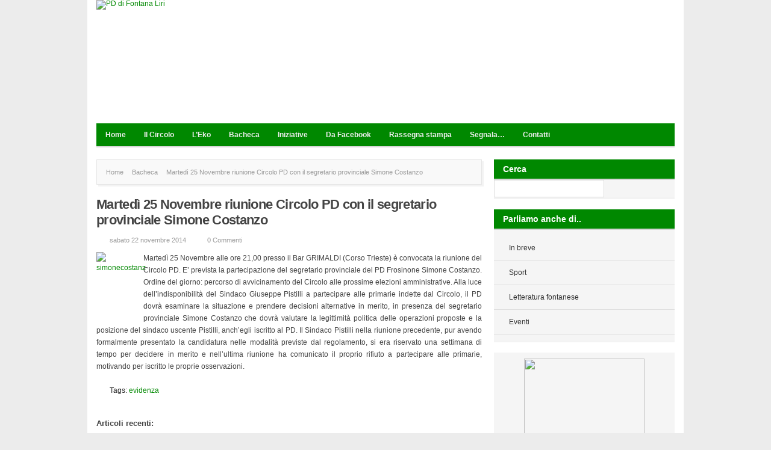

--- FILE ---
content_type: text/html; charset=UTF-8
request_url: http://www.pdfontanaliri.it/2014/11/22/martedi-25-novembre-riunione-circolo-pd-con-il-segretario-provinciale-simone-costanzo/
body_size: 9528
content:
<!DOCTYPE html PUBLIC "-//W3C//DTD XHTML 1.0 Transitional//EN" "http://www.w3.org/TR/xhtml1/DTD/xhtml1-transitional.dtd">
<html xmlns="http://www.w3.org/1999/xhtml" lang="it-IT" xml:lang="it-IT" xmlns:fb="https://www.facebook.com/2008/fbml" xmlns:addthis="https://www.addthis.com/help/api-spec" >
<head profile="http://gmpg.org/xfn/11">
<meta http-equiv="Content-Type" content="text/html; charset=UTF-8" />
<title>  Martedì 25 Novembre riunione Circolo PD con il segretario provinciale Simone Costanzo - PD di Fontana Liri</title>
<link rel="canonical" href="http://www.pdfontanaliri.it/2014/11/22/martedi-25-novembre-riunione-circolo-pd-con-il-segretario-provinciale-simone-costanzo/" /><link rel="profile" href="http://gmpg.org/xfn/11" />
<link rel="stylesheet" type="text/css" media="all" href="http://www.pdfontanaliri.it/wp-content/themes/pdfontanaliri/style.css" />
<link rel="alternate" type="application/rss+xml" title="PD di Fontana Liri RSS Feed" href="http://www.pdfontanaliri.it/feed/" />
<link rel="alternate" type="application/atom+xml" title="PD di Fontana Liri Atom Feed" href="http://www.pdfontanaliri.it/feed/atom/" />
<link rel="pingback" href="http://www.pdfontanaliri.it/xmlrpc.php" />
<link rel="stylesheet" type="text/css" href="http://www.pdfontanaliri.it/wp-content/themes/pdfontanaliri/colors/default.css" />
<link rel="stylesheet" type="text/css" href="http://www.pdfontanaliri.it/wp-content/themes/pdfontanaliri/custom.css" />
<link rel="alternate" type="application/rss+xml" title="PD di Fontana Liri &raquo; Feed" href="http://www.pdfontanaliri.it/feed/" />
<link rel="alternate" type="application/rss+xml" title="PD di Fontana Liri &raquo; Feed dei commenti" href="http://www.pdfontanaliri.it/comments/feed/" />
<link rel="alternate" type="application/rss+xml" title="PD di Fontana Liri &raquo; Martedì 25 Novembre riunione Circolo PD con il segretario provinciale Simone Costanzo Feed dei commenti" href="http://www.pdfontanaliri.it/2014/11/22/martedi-25-novembre-riunione-circolo-pd-con-il-segretario-provinciale-simone-costanzo/feed/" />
<!-- This site uses the Google Analytics by MonsterInsights plugin v7.12.3 - Using Analytics tracking - https://www.monsterinsights.com/ -->
<script type="text/javascript" data-cfasync="false">
    (window.gaDevIds=window.gaDevIds||[]).push("dZGIzZG");
	var mi_version         = '7.12.3';
	var mi_track_user      = true;
	var mi_no_track_reason = '';
	
	var disableStr = 'ga-disable-UA-32138164-1';

	/* Function to detect opted out users */
	function __gaTrackerIsOptedOut() {
		return document.cookie.indexOf(disableStr + '=true') > -1;
	}

	/* Disable tracking if the opt-out cookie exists. */
	if ( __gaTrackerIsOptedOut() ) {
		window[disableStr] = true;
	}

	/* Opt-out function */
	function __gaTrackerOptout() {
	  document.cookie = disableStr + '=true; expires=Thu, 31 Dec 2099 23:59:59 UTC; path=/';
	  window[disableStr] = true;
	}

	if ( 'undefined' === typeof gaOptout ) {
		function gaOptout() {
			__gaTrackerOptout();
		}
	}
	
	if ( mi_track_user ) {
		(function(i,s,o,g,r,a,m){i['GoogleAnalyticsObject']=r;i[r]=i[r]||function(){
			(i[r].q=i[r].q||[]).push(arguments)},i[r].l=1*new Date();a=s.createElement(o),
			m=s.getElementsByTagName(o)[0];a.async=1;a.src=g;m.parentNode.insertBefore(a,m)
		})(window,document,'script','//www.google-analytics.com/analytics.js','__gaTracker');

		__gaTracker('create', 'UA-32138164-1', 'auto');
		__gaTracker('set', 'forceSSL', true);
		__gaTracker('set', 'anonymizeIp', true);
		__gaTracker('send','pageview');
	} else {
		console.log( "" );
		(function() {
			/* https://developers.google.com/analytics/devguides/collection/analyticsjs/ */
			var noopfn = function() {
				return null;
			};
			var noopnullfn = function() {
				return null;
			};
			var Tracker = function() {
				return null;
			};
			var p = Tracker.prototype;
			p.get = noopfn;
			p.set = noopfn;
			p.send = noopfn;
			var __gaTracker = function() {
				var len = arguments.length;
				if ( len === 0 ) {
					return;
				}
				var f = arguments[len-1];
				if ( typeof f !== 'object' || f === null || typeof f.hitCallback !== 'function' ) {
					console.log( 'Funzione non attiva __gaTracker(' + arguments[0] + " ....) perché non sei stato tracciato. " + mi_no_track_reason );
					return;
				}
				try {
					f.hitCallback();
				} catch (ex) {

				}
			};
			__gaTracker.create = function() {
				return new Tracker();
			};
			__gaTracker.getByName = noopnullfn;
			__gaTracker.getAll = function() {
				return [];
			};
			__gaTracker.remove = noopfn;
			window['__gaTracker'] = __gaTracker;
					})();
		}
</script>
<!-- / Google Analytics by MonsterInsights -->
		<script type="text/javascript">
			window._wpemojiSettings = {"baseUrl":"https:\/\/s.w.org\/images\/core\/emoji\/72x72\/","ext":".png","source":{"concatemoji":"http:\/\/www.pdfontanaliri.it\/wp-includes\/js\/wp-emoji-release.min.js?ver=4.5.3"}};
			!function(a,b,c){function d(a){var c,d,e,f=b.createElement("canvas"),g=f.getContext&&f.getContext("2d"),h=String.fromCharCode;if(!g||!g.fillText)return!1;switch(g.textBaseline="top",g.font="600 32px Arial",a){case"flag":return g.fillText(h(55356,56806,55356,56826),0,0),f.toDataURL().length>3e3;case"diversity":return g.fillText(h(55356,57221),0,0),c=g.getImageData(16,16,1,1).data,d=c[0]+","+c[1]+","+c[2]+","+c[3],g.fillText(h(55356,57221,55356,57343),0,0),c=g.getImageData(16,16,1,1).data,e=c[0]+","+c[1]+","+c[2]+","+c[3],d!==e;case"simple":return g.fillText(h(55357,56835),0,0),0!==g.getImageData(16,16,1,1).data[0];case"unicode8":return g.fillText(h(55356,57135),0,0),0!==g.getImageData(16,16,1,1).data[0]}return!1}function e(a){var c=b.createElement("script");c.src=a,c.type="text/javascript",b.getElementsByTagName("head")[0].appendChild(c)}var f,g,h,i;for(i=Array("simple","flag","unicode8","diversity"),c.supports={everything:!0,everythingExceptFlag:!0},h=0;h<i.length;h++)c.supports[i[h]]=d(i[h]),c.supports.everything=c.supports.everything&&c.supports[i[h]],"flag"!==i[h]&&(c.supports.everythingExceptFlag=c.supports.everythingExceptFlag&&c.supports[i[h]]);c.supports.everythingExceptFlag=c.supports.everythingExceptFlag&&!c.supports.flag,c.DOMReady=!1,c.readyCallback=function(){c.DOMReady=!0},c.supports.everything||(g=function(){c.readyCallback()},b.addEventListener?(b.addEventListener("DOMContentLoaded",g,!1),a.addEventListener("load",g,!1)):(a.attachEvent("onload",g),b.attachEvent("onreadystatechange",function(){"complete"===b.readyState&&c.readyCallback()})),f=c.source||{},f.concatemoji?e(f.concatemoji):f.wpemoji&&f.twemoji&&(e(f.twemoji),e(f.wpemoji)))}(window,document,window._wpemojiSettings);
		</script>
		<meta content="PD di Fontana Liri v.1.0.2" name="generator"/><style type="text/css">
img.wp-smiley,
img.emoji {
	display: inline !important;
	border: none !important;
	box-shadow: none !important;
	height: 1em !important;
	width: 1em !important;
	margin: 0 .07em !important;
	vertical-align: -0.1em !important;
	background: none !important;
	padding: 0 !important;
}
</style>
<link rel='stylesheet' id='wpfb-css'  href='//www.pdfontanaliri.it/wp-content/uploads/wp-filebase.css?t=1467885830&#038;ver=3.4.4' type='text/css' media='all' />
<link rel='stylesheet' id='shortcodes-css'  href='http://www.pdfontanaliri.it/wp-content/themes/pdfontanaliri/functions/shortcodes/shortcodes.css?ver=4.5.3' type='text/css' media='all' />
<link rel='stylesheet' id='contact-form-7-css'  href='http://www.pdfontanaliri.it/wp-content/plugins/contact-form-7/includes/css/styles.css?ver=4.6.1' type='text/css' media='all' />
<link rel='stylesheet' id='EG-Attachments-css'  href='http://www.pdfontanaliri.it/wp-content/plugins/eg-attachments/css/eg-attachments.css?ver=2.1.3' type='text/css' media='all' />
<link rel='stylesheet' id='wp-pagenavi-css'  href='http://www.pdfontanaliri.it/wp-content/plugins/wp-pagenavi/pagenavi-css.css?ver=2.70' type='text/css' media='all' />
<link rel='stylesheet' id='addthis_all_pages-css'  href='http://www.pdfontanaliri.it/wp-content/plugins/addthis/frontend/build/addthis_wordpress_public.min.css?ver=4.5.3' type='text/css' media='all' />
<link rel='stylesheet' id='wpgdprc.css-css'  href='http://www.pdfontanaliri.it/wp-content/plugins/wp-gdpr-compliance/assets/css/front.min.css?ver=1596830174' type='text/css' media='all' />
<style id='wpgdprc.css-inline-css' type='text/css'>

            div.wpgdprc .wpgdprc-switch .wpgdprc-switch-inner:before { content: 'Si'; }
            div.wpgdprc .wpgdprc-switch .wpgdprc-switch-inner:after { content: 'No'; }
        
</style>
<link rel='stylesheet' id='easy-fancybox.css-css'  href='http://www.pdfontanaliri.it/wp-content/plugins/easy-fancybox/easy-fancybox.css.php?ver=1.3.4' type='text/css' media='screen' />
<script type='text/javascript'>
/* <![CDATA[ */
var monsterinsights_frontend = {"js_events_tracking":"true","download_extensions":"doc,pdf,ppt,zip,xls,docx,pptx,xlsx","inbound_paths":"[]","home_url":"http:\/\/www.pdfontanaliri.it","hash_tracking":"false"};
/* ]]> */
</script>
<script type='text/javascript' src='http://www.pdfontanaliri.it/wp-content/plugins/google-analytics-for-wordpress/assets/js/frontend.min.js?ver=7.12.3'></script>
<script type='text/javascript' src='http://www.pdfontanaliri.it/wp-content/themes/pdfontanaliri/includes/js/jquery.min.js?ver=1.6.4'></script>
<script type='text/javascript' src='http://www.pdfontanaliri.it/wp-admin/admin-ajax.php?action=addthis_global_options_settings&#038;ver=4.5.3'></script>
<script type='text/javascript' src='https://s7.addthis.com/js/300/addthis_widget.js?ver=4.5.3#pubid=ra-4fc4d4863b08a4ff'></script>
<script type='text/javascript' src='http://www.pdfontanaliri.it/wp-content/plugins/easy-fancybox/fancybox/jquery.fancybox-1.3.4.pack.js?ver=1.3.4'></script>
<script type='text/javascript' src='http://www.pdfontanaliri.it/wp-content/themes/pdfontanaliri/functions/shortcodes/shortcodes.js?ver=1.0.0'></script>
<script type='text/javascript' src='http://www.pdfontanaliri.it/wp-content/themes/pdfontanaliri/includes/js/superfish.js?ver=1.4.2'></script>
<script type='text/javascript' src='http://www.pdfontanaliri.it/wp-content/themes/pdfontanaliri/includes/js/custom.js?ver=1.4.2'></script>
<script type='text/javascript' src='http://www.pdfontanaliri.it/wp-content/themes/pdfontanaliri/includes/js/jquery-ui-1.8.5.custom.min.js?ver=1.8.5'></script>
<link rel='https://api.w.org/' href='http://www.pdfontanaliri.it/wp-json/' />
<link rel="EditURI" type="application/rsd+xml" title="RSD" href="http://www.pdfontanaliri.it/xmlrpc.php?rsd" />
<link rel="wlwmanifest" type="application/wlwmanifest+xml" href="http://www.pdfontanaliri.it/wp-includes/wlwmanifest.xml" /> 
<link rel='prev' title='Oggi la presentazione del libro &#8220;Fontana Liri 1915-1918 &#8211; un paese per la vittoria&#8221;' href='http://www.pdfontanaliri.it/2014/11/22/oggi-la-presentazione-del-libro-fontana-liri-1915-1918-un-paese-per-la-vittoria/' />
<link rel='next' title='L&#8217;intervento del segretario Gianpio Sarracco nell&#8217;ultima riunione di Circolo' href='http://www.pdfontanaliri.it/2014/11/22/lintervento-del-segretario-gianpio-sarracco-nellultima-riunione-di-circolo/' />
<meta name="generator" content="WordPress 4.5.3" />
<link rel="canonical" href="http://www.pdfontanaliri.it/2014/11/22/martedi-25-novembre-riunione-circolo-pd-con-il-segretario-provinciale-simone-costanzo/" />
<link rel='shortlink' href='http://www.pdfontanaliri.it/?p=3611' />
<link rel="alternate" type="application/json+oembed" href="http://www.pdfontanaliri.it/wp-json/oembed/1.0/embed?url=http%3A%2F%2Fwww.pdfontanaliri.it%2F2014%2F11%2F22%2Fmartedi-25-novembre-riunione-circolo-pd-con-il-segretario-provinciale-simone-costanzo%2F" />
<link rel="alternate" type="text/xml+oembed" href="http://www.pdfontanaliri.it/wp-json/oembed/1.0/embed?url=http%3A%2F%2Fwww.pdfontanaliri.it%2F2014%2F11%2F22%2Fmartedi-25-novembre-riunione-circolo-pd-con-il-segretario-provinciale-simone-costanzo%2F&#038;format=xml" />
<!-- <meta name="NextGEN" version="3.3.17" /> -->
<link rel="shortcut icon" href="http://www.pdfontanaliri.it/wp-content/themes/pdfontanaliri/images/favicon.png" /><!-- Custom Styling -->
<style type="text/css">
body { }
</style>

<!-- Easy FancyBox 1.3.4.9 using FancyBox 1.3.4 - RavanH (http://4visions.nl/en/wordpress-plugins/easy-fancybox/) -->
<script type="text/javascript">
/* <![CDATA[ */
jQuery(document).ready(function($){
var fb_timeout = null;
var fb_opts = { 'overlayShow' : true, 'centerOnScroll' : true, 'showCloseButton' : true, 'showNavArrows' : true, 'onCleanup' : function() { if(fb_timeout) { window.clearTimeout(fb_timeout); fb_timeout = null; } } };
/* IMG */
var fb_IMG_select = 'a[href$=".jpg"]:not(.nofancybox),a[href$=".JPG"]:not(.nofancybox),a[href$=".gif"]:not(.nofancybox),a[href$=".GIF"]:not(.nofancybox),a[href$=".png"]:not(.nofancybox),a[href$=".PNG"]:not(.nofancybox)';
$(fb_IMG_select).addClass('fancybox').attr('rel', 'gallery');
$('a.fancybox, area.fancybox').fancybox( $.extend({}, fb_opts, { 'easingIn' : 'easeOutBack', 'easingOut' : 'easeInBack', 'opacity' : false, 'titleShow' : false, 'titlePosition' : 'over', 'titleFromAlt' : true }) );
/* Auto-click */ 
$('#fancybox-auto').trigger('click');
});
/* ]]> */
</script>
<style type="text/css">.fancybox-hidden{display:none}</style>
	<style>
		#content-loop { width: 100%; }
	</style>
<link rel='stylesheet' id='basecss-css'  href='http://www.pdfontanaliri.it/wp-content/plugins/eu-cookie-law/css/style.css?ver=4.5.3' type='text/css' media='all' />
</head>
<body class="single single-post postid-3611 single-format-standard chrome">

	<div id="wrapper">
		<span id="home-url" name='http://www.pdfontanaliri.it/wp-content/themes/pdfontanaliri'></span>
		<div class="inner-wrap">
		
			<div id="header">
									<a href="http://www.pdfontanaliri.it"><img src="http://www.pdfontanaliri.it/wp-content/themes/pdfontanaliri/images/logo.png" alt="PD di Fontana Liri" id="logo"/></a>
								
								<div class="clear"></div>
			</div><!-- #header -->
							
			<div id="secondary-nav">
				<ul id="secondary-navigation" class="nav"><li id="menu-item-130" class="menu-item menu-item-type-custom menu-item-object-custom menu-item-home menu-item-130"><a href="http://www.pdfontanaliri.it/">Home</a></li>
<li id="menu-item-133" class="menu-item menu-item-type-post_type menu-item-object-page menu-item-133"><a href="http://www.pdfontanaliri.it/il-circolo/">Il Circolo</a></li>
<li id="menu-item-134" class="menu-item menu-item-type-post_type menu-item-object-page menu-item-134"><a href="http://www.pdfontanaliri.it/l-eko/">L&#8217;Eko</a></li>
<li id="menu-item-135" class="menu-item menu-item-type-taxonomy menu-item-object-category current-post-ancestor current-menu-parent current-post-parent menu-item-135"><a href="http://www.pdfontanaliri.it/category/bacheca/">Bacheca</a></li>
<li id="menu-item-348" class="menu-item menu-item-type-taxonomy menu-item-object-category menu-item-348"><a href="http://www.pdfontanaliri.it/category/iniziative/">Iniziative</a></li>
<li id="menu-item-347" class="menu-item menu-item-type-taxonomy menu-item-object-category menu-item-347"><a href="http://www.pdfontanaliri.it/category/da-facebook/">Da Facebook</a></li>
<li id="menu-item-349" class="menu-item menu-item-type-taxonomy menu-item-object-category menu-item-349"><a href="http://www.pdfontanaliri.it/category/rassegna-stampa/">Rassegna stampa</a></li>
<li id="menu-item-236" class="menu-item menu-item-type-post_type menu-item-object-page menu-item-236"><a href="http://www.pdfontanaliri.it/segnala/">Segnala&#8230;</a></li>
<li id="menu-item-148" class="menu-item menu-item-type-post_type menu-item-object-page menu-item-148"><a href="http://www.pdfontanaliri.it/contatti/">Contatti</a></li>
</ul>			</div><!-- #secondary-nav -->
						
			<div id="container">
        
        <div id="content">
        
            <div id="breadcrumbs">
		
					<a href="http://www.pdfontanaliri.it">Home</a> 
				
									<a href="http://www.pdfontanaliri.it/category/bacheca/">Bacheca</a> Martedì 25 Novembre riunione Circolo PD con il segretario provinciale Simone Costanzo					
</div><!-- #breadcrumbs -->
		 	<div id="post-3611" class="post-3611 post type-post status-publish format-standard has-post-thumbnail hentry category-bacheca tag-evidenza">
				<h1 class="entry-title">Martedì 25 Novembre riunione Circolo PD con il segretario provinciale Simone Costanzo</h1>
		
				<div class="entry-meta">
					<span class="entry-date">sabato 22 novembre 2014</span> 
					<span class="entry-comment"><a href="http://www.pdfontanaliri.it/2014/11/22/martedi-25-novembre-riunione-circolo-pd-con-il-segretario-provinciale-simone-costanzo/#respond">0 Commenti</a></span>
				</div><!-- .entry-meta -->
			   	<div class="entry-content">
						   	
		            <div class="at-above-post addthis_tool" data-url="http://www.pdfontanaliri.it/2014/11/22/martedi-25-novembre-riunione-circolo-pd-con-il-segretario-provinciale-simone-costanzo/"></div><p style="text-align: justify;"><a href="http://www.pdfontanaliri.it/wp-content/uploads/2014/08/simonecostanz.jpg"><img class="alignleft wp-image-3172 size-full" src="http://www.pdfontanaliri.it/wp-content/uploads/2014/08/simonecostanz.jpg" alt="simonecostanz" width="68" height="102" /></a>Martedì 25 Novembre alle ore 21,00 presso il Bar GRIMALDI (Corso Trieste) è convocata la riunione del Circolo PD. <span id="more-3611"></span>E&#8217; prevista la partecipazione del segretario provinciale del PD Frosinone Simone Costanzo. Ordine del giorno: percorso di avvicinamento del Circolo alle prossime elezioni amministrative. Alla luce dell&#8217;indisponibilità del Sindaco Giuseppe Pistilli a partecipare alle primarie indette dal Circolo, il PD dovrà esaminare la situazione e prendere decisioni alternative in merito, in presenza del segretario provinciale Simone Costanzo che dovrà valutare la legittimità politica delle operazioni proposte e la posizione del sindaco uscente Pistilli, anch&#8217;egli iscritto al PD. Il Sindaco Pistilli nella riunione precedente, pur avendo formalmente presentato la candidatura nelle modalità previste dal regolamento, si era riservato una settimana di tempo per decidere in merito e nell&#8217;ultima riunione ha comunicato il proprio rifiuto a partecipare alle primarie, motivando per iscritto le proprie osservazioni.</p>
<div style="clear:both;"></div><!-- AddThis Advanced Settings above via filter on the_content --><!-- AddThis Advanced Settings below via filter on the_content --><!-- AddThis Advanced Settings generic via filter on the_content --><!-- AddThis Share Buttons above via filter on the_content --><!-- AddThis Share Buttons below via filter on the_content --><div class="at-below-post addthis_tool" data-url="http://www.pdfontanaliri.it/2014/11/22/martedi-25-novembre-riunione-circolo-pd-con-il-segretario-provinciale-simone-costanzo/"></div><!-- AddThis Share Buttons generic via filter on the_content -->														    	
			    	<div class="clear"></div>
					<div class="entry-tags"><span>Tags:</span>&nbsp;<a href="http://www.pdfontanaliri.it/tag/evidenza/" rel="tag">evidenza</a></div>								  	</div><!-- .entry-content -->
		  	</div><!-- #post-3611 -->
		  	
		  	<div class="clear"></div>

            
            
            <div class="entry-bottom">
            
	            	
	                <div class="related-posts">
	                    		<h3>Articoli recenti:</h3>
			<ul>
	    				<li>
                    <img width="100" height="60" src="http://www.pdfontanaliri.it/wp-content/uploads/2025/07/IMG_20250705_135248-100x60.jpg" class="entry-bottom-thumb wp-post-image" alt="IMG_20250705_135248" />					<a class="title" href="http://www.pdfontanaliri.it/2025/07/10/dibattito-politico-verso-il-congresso-oltre-le-posizioni/" rel="bookmark">Dibattito politico: verso il Congresso, oltre le posizioni</a>
                    <span>giovedì 10 luglio 2025</span>
				</li>
	    				<li>
                    <img width="100" height="60" src="http://www.pdfontanaliri.it/wp-content/uploads/2025/07/IMG_20250705_135248-100x60.jpg" class="entry-bottom-thumb wp-post-image" alt="IMG_20250705_135248" />					<a class="title" href="http://www.pdfontanaliri.it/2025/07/08/dibattito-politico-verso-il-congresso-oltre-le-posizioni-2/" rel="bookmark">Dibattito politico: verso il Congresso, oltre le posizioni</a>
                    <span>martedì 08 luglio 2025</span>
				</li>
	    				<li>
                    <img width="100" height="60" src="http://www.pdfontanaliri.it/wp-content/uploads/2018/12/comuniricicloni-100x60.jpg" class="entry-bottom-thumb wp-post-image" alt="comuniricicloni" />					<a class="title" href="http://www.pdfontanaliri.it/2018/12/21/fontana-liri-si-conferma-comune-riciclone/" rel="bookmark">Fontana Liri si conferma Comune Riciclone</a>
                    <span>venerdì 21 dicembre 2018</span>
				</li>
	    			</ul>
	  	                </div><!-- .related-posts -->
	            
                
                <div class="clear"></div>

            </div><!-- .entry-bottom -->
			
	    			  		
				<div id="comments">


    

<!-- You can start editing here. -->

<div id="comments-wrap">


</div> <!-- end #comments-wrap -->

<div id="respond">
<div id="comment-form">


<h3>Lascia una Risposta</h3>


<form action="http://www.pdfontanaliri.it/wp-comments-post.php" method="post" id="commentform" onsubmit="if (url.value == 'Sito web (opzionale)') {url.value = '';}">


<div class="form-left">
<input type="text" name="author" id="author" tabindex="1" value="Nome (richiesto)" onfocus="if (this.value == 'Nome (richiesto)') {this.value = '';}" onblur="if (this.value == '') {this.value = 'Nome (richiesto)';}" />
<input type="text" name="email" id="email" tabindex="2" value="E-mail (richiesta)" onfocus="if (this.value == 'E-mail (richiesta)') {this.value = '';}" onblur="if (this.value == '') {this.value = 'E-mail (richiesta)';}" />
<input type="text" name="url" id="url" tabindex="3" value="Sito web (opzionale)" onfocus="if (this.value == 'Sito web (opzionale)') {this.value = '';}" onblur="if (this.value == '') {this.value = 'Sito web (opzionale)';}" />
<div class="cancel-comment-reply">
	<small><a rel="nofollow" id="cancel-comment-reply-link" href="/2014/11/22/martedi-25-novembre-riunione-circolo-pd-con-il-segretario-provinciale-simone-costanzo/#respond" style="display:none;">Fai clic qui per annullare la risposta.</a></small>
</div>

</div>
<div class="form-right">
<textarea rows="9" cols="10" name="comment" id="comment" tabindex="4" onfocus="if (this.value == 'Scrivi il tuo commento qui...') {this.value = '';}" onblur="if (this.value == '') {this.value = 'Scrivi il tuo commento qui...';}">Scrivi il tuo commento qui...</textarea>

<p><button name="submit" type="submit" id="submit" class="submit-button" tabindex="5">Invia Commento</button>

</div>


<input type='hidden' name='comment_post_ID' value='3611' id='comment_post_ID' />
<input type='hidden' name='comment_parent' id='comment_parent' value='0' />
<p style="display: none;"><input type="hidden" id="akismet_comment_nonce" name="akismet_comment_nonce" value="5c7b4aaa56" /></p><p style="display: none;"><input type="hidden" id="ak_js" name="ak_js" value="2"/></p>
<br />
<br />
<br />
<br />
<br />
<br />
<br />
<label><input type="checkbox" required /></label> Acconsento al trattamento dei miei dati personali (Regolamento 2016/679 - GDPR e d.lgs. n. 196 del 30/06/2003). <a href="http://www.pdfontanaliri.it/privacy-policy/">Privacy Policy</a>.

</form>



<div class="clear"></div>
</div> <!-- end #comment-form -->
</div> <!-- end #respond -->

</div><!-- #comments -->
 	
		  	
	  	</div><!-- #content -->
	  	
	
<div id="sidebar" name="http://www.pdfontanaliri.it/wp-content/themes/pdfontanaliri">
	<div id="search-2" class="widget widget_search"><h3 class="widget-title"><span>Cerca</span></h3><form method="get" id="searchform" action="http://www.pdfontanaliri.it">
	<input type="text" class="field" name="s" id="s"  value="" onfocus="if (this.value == '') {this.value = '';}" onblur="if (this.value == '') {this.value = '';}" />
</form>
</div><div id="nav_menu-2" class="widget widget_nav_menu"><h3 class="widget-title"><span>Parliamo anche di..</span></h3><div class="menu-menu-verticale-container"><ul id="menu-menu-verticale" class="menu"><li id="menu-item-250" class="menu-item menu-item-type-taxonomy menu-item-object-category menu-item-250"><a href="http://www.pdfontanaliri.it/category/in-breve/">In breve</a></li>
<li id="menu-item-197" class="menu-item menu-item-type-taxonomy menu-item-object-category menu-item-197"><a href="http://www.pdfontanaliri.it/category/sport/">Sport</a></li>
<li id="menu-item-473" class="menu-item menu-item-type-taxonomy menu-item-object-category menu-item-473"><a href="http://www.pdfontanaliri.it/category/letteratura-fontanese/">Letteratura fontanese</a></li>
<li id="menu-item-205" class="menu-item menu-item-type-taxonomy menu-item-object-category menu-item-205"><a href="http://www.pdfontanaliri.it/category/eventi/">Eventi</a></li>
</ul></div></div><div id="text-2" class="widget widget_text">			<div class="textwidget"><img class="aligncenter" src="http://www.pdfontanaliri.it/wp-content/uploads/widgets/iscriviti_al_pd.jpg" width="200" height="250" /></div>
		</div><div id="tag_cloud-2" class="widget widget_tag_cloud"><h3 class="widget-title"><span>Tags</span></h3><div class="tagcloud"><a href='http://www.pdfontanaliri.it/category/bacheca/' class='tag-link-5 tag-link-position-1' title='3.937 argomenti' style='font-size: 22pt;'>Bacheca</a>
<a href='http://www.pdfontanaliri.it/category/comunali-2015/' class='tag-link-24 tag-link-position-2' title='19 argomenti' style='font-size: 10.074074074074pt;'>Comunali 2015</a>
<a href='http://www.pdfontanaliri.it/category/da-facebook/' class='tag-link-22 tag-link-position-3' title='427 argomenti' style='font-size: 16.97037037037pt;'>Da Facebook</a>
<a href='http://www.pdfontanaliri.it/category/eventi/' class='tag-link-15 tag-link-position-4' title='1.729 argomenti' style='font-size: 20.133333333333pt;'>Eventi</a>
<a href='http://www.pdfontanaliri.it/category/gastronomia/' class='tag-link-13 tag-link-position-5' title='7 argomenti' style='font-size: 8pt;'>Gastronomia</a>
<a href='http://www.pdfontanaliri.it/category/in-breve/' class='tag-link-16 tag-link-position-6' title='1.068 argomenti' style='font-size: 19.044444444444pt;'>In breve</a>
<a href='http://www.pdfontanaliri.it/category/iniziative/' class='tag-link-21 tag-link-position-7' title='120 argomenti' style='font-size: 14.118518518519pt;'>Iniziative</a>
<a href='http://www.pdfontanaliri.it/category/letteratura-fontanese/' class='tag-link-23 tag-link-position-8' title='658 argomenti' style='font-size: 17.955555555556pt;'>Letteratura fontanese</a>
<a href='http://www.pdfontanaliri.it/category/rassegna-stampa/' class='tag-link-20 tag-link-position-9' title='2.920 argomenti' style='font-size: 21.325925925926pt;'>Rassegna stampa</a>
<a href='http://www.pdfontanaliri.it/category/senza-categoria/' class='tag-link-1 tag-link-position-10' title='471 argomenti' style='font-size: 17.177777777778pt;'>Senza categoria</a>
<a href='http://www.pdfontanaliri.it/category/sport/' class='tag-link-7 tag-link-position-11' title='92 argomenti' style='font-size: 13.548148148148pt;'>Sport</a></div>
</div></div><!-- #sidebar -->
			</div><!-- #container -->
			<div class="clear"></div>
						
						<div class="clear"></div>
			<div class="copyright">	
				<div class="left">
					Copyright &copy; 2012-2025 PD di Fontana Liri. Tutti i diritti riservati. <a href="http://www.pdfontanaliri.it/privacy-policy/">Privacy Policy</a> .
				</div><!-- .left -->
				<div class="right">
					Realizzazione <a href="http://www.tanteidee.it/" target="_blank">Tanteidee.it di Valerio Bianchi</a>.</div>
				</div><!-- .right -->
				<div class="clear"></div>
			</div><!-- .copyright -->
		</div><!-- .inner-wrap -->
	</div> <!-- #wrapper -->
	<!-- ngg_resource_manager_marker --><script type='text/javascript' src='http://www.pdfontanaliri.it/wp-content/plugins/contact-form-7/includes/js/jquery.form.min.js?ver=3.51.0-2014.06.20'></script>
<script type='text/javascript'>
/* <![CDATA[ */
var _wpcf7 = {"recaptcha":{"messages":{"empty":"Per favore dimostra che non sei un robot."}}};
/* ]]> */
</script>
<script type='text/javascript' src='http://www.pdfontanaliri.it/wp-content/plugins/contact-form-7/includes/js/scripts.js?ver=4.6.1'></script>
<script type='text/javascript' src='http://www.pdfontanaliri.it/wp-content/plugins/easy-fancybox/fancybox/jquery.mousewheel-3.0.4.pack.js?ver=3.0.4'></script>
<script type='text/javascript' src='http://www.pdfontanaliri.it/wp-content/plugins/easy-fancybox/jquery.metadata.js?ver=2.1'></script>
<script type='text/javascript'>
/* <![CDATA[ */
var wpgdprcData = {"ajaxURL":"http:\/\/www.pdfontanaliri.it\/wp-admin\/admin-ajax.php","ajaxSecurity":"2f9188eae3","isMultisite":"","path":"\/","blogId":""};
/* ]]> */
</script>
<script type='text/javascript' src='http://www.pdfontanaliri.it/wp-content/plugins/wp-gdpr-compliance/assets/js/front.min.js?ver=1596830174'></script>
<script type='text/javascript' src='http://www.pdfontanaliri.it/wp-includes/js/comment-reply.min.js?ver=4.5.3'></script>
<script type='text/javascript' src='http://www.pdfontanaliri.it/wp-includes/js/wp-embed.min.js?ver=4.5.3'></script>
<script type='text/javascript'>
/* <![CDATA[ */
var eucookielaw_data = {"euCookieSet":null,"autoBlock":"0","expireTimer":"720","scrollConsent":"0","networkShareURL":"","isCookiePage":"","isRefererWebsite":"","deleteCookieUrl":"http:\/\/www.pdfontanaliri.it\/2014\/11\/22\/martedi-25-novembre-riunione-circolo-pd-con-il-segretario-provinciale-simone-costanzo\/?nocookie=1"};
/* ]]> */
</script>
<script type='text/javascript' src='http://www.pdfontanaliri.it/wp-content/plugins/eu-cookie-law/js/scripts.js?ver=4.5.3'></script>
<script async="async" type='text/javascript' src='http://www.pdfontanaliri.it/wp-content/plugins/akismet/_inc/form.js?ver=4.1.3'></script>
<!-- Eu Cookie Law 2.11 --><div class="pea_cook_wrapper pea_cook_bottomright" style="color:#FFFFFF;background:rgb(0,0,0);background: rgba(0,0,0,0.85);"><p>Il presente sito fa uso di cookie anche di terze parti. Si rinvia all'informativa estesa per ulteriori informazioni. La prosecuzione nella navigazione comporta l'accettazione dei cookie. <a style="color:#FFFFFF;" href="http://www.pdfontanaliri.it/privacy-policy/" id="fom">Leggi di più</a> <button id="pea_cook_btn" class="pea_cook_btn" href="#">OK</button></p></div><div class="pea_cook_more_info_popover"><div class="pea_cook_more_info_popover_inner" style="color:#FFFFFF;background-color: rgba(0,0,0,0.9);"><p>Questo sito utilizza i cookie per fornire la migliore esperienza di navigazione possibile. Continuando a utilizzare questo sito senza modificare le impostazioni dei cookie o cliccando su "Accetta" permetti il loro utilizzo.</p><p><a style="color:#FFFFFF;" href="#" id="pea_close">Chiudi</a></p></div></div></body>
</html>

--- FILE ---
content_type: text/css
request_url: http://www.pdfontanaliri.it/wp-content/themes/pdfontanaliri/functions/shortcodes/shortcodes.css?ver=4.5.3
body_size: 1551
content:
/* ---------------------------------------------
   Shortcode Styles
------------------------------------------------*/

/* =Columns
----------------------------------------------- */
.one_half {
	width: 48%;
}
.one_third {
	width: 30.66%;
}
.two_third {
	width: 65.33%;
}
.one_fourth {
	width: 22%;
}
.three_fourth {
	width: 74%;
}
.one_fifth {
	width: 16.8%;
}
.two_fifth {
	width: 37.6%;
}
.three_fifth {
	width: 58.4%;
}
.four_fifth {
	width: 67.2%;
}
.one_sixth {
	width: 13.33%;
}
.five_sixth {
	width: 82.67%;
}
.one_half,
.one_third,
.two_third,
.three_fourth,
.one_fourth,
.one_fifth,
.two_fifth,
.three_fifth,
.four_fifth,
.one_sixth,
.five_sixth {
	float: left;	
	position: relative;
	margin-right: 4%;
	margin-bottom: 20px;
}
.column-last {
	clear: right;	
	margin-right: 0 !important;
}

/* =Button
----------------------------------------------- */
a.button,
a:hover.button {
	display: inline-block;
	font-weight: bold;
	font-size: 12px;
	height: 20px;	
	line-height: 12px;
	margin: 0 5px 20px 5px;	
	padding: 8px 10px 0 10px;
	text-decoration: none;	
	-webkit-border-radius: 3px;
	-moz-border-radius: 3px;
	border-radius: 3px;
	-webkit-box-shadow: 0 1px 1px rgba(0, 0, 0, 0.08);
	-moz-box-shadow: 0 1px 1px rgba(0, 0, 0, 0.08);
	box-shadow: 0 1px 1px rgba(0, 0, 0, 0.08);	
}
a.button.large {
	padding: 11px 10px 0 10px;
	font-size: 14px;
	height: 24px;	
	line-height: 14px;
}
a:hover.button {
	background-position: 0 -28px;
}
a:hover.button.large {
	background-position: 0 -35px;
}
a.button.white {
	background-image: url(images/shortcodes/buttons/button_white.png);
	border: 1px solid #d3d3d3;
	color: #555555!important;
	text-shadow: 0 1px 0 rgba(255,255,255, 0.8);
}
a.button.large.white {
	background-image: url(images/shortcodes/buttons/button_white_large.png);
}
a:hover.button.white {
	border: 1px solid #c4c4c4;
}
a.button.grey {
	background-image: url(images/shortcodes/buttons/button_grey.png);
	border: 1px solid #b5b5b5;
	color: #555555!important;
	text-shadow: 0 1px 0 rgba(255,255,255, 0.4);
}
a.button.large.grey {
	background-image: url(images/shortcodes/buttons/button_grey_large.png);
}
a:hover.button.grey {
	border: 1px solid #989898;
}
a.button.red {
	background-image: url(images/shortcodes/buttons/button_red.png);
	border: 1px solid #df6f8b;
	color: #913944!important;
	text-shadow: 0 1px 0 rgba(255,255,255, 0.3);
}
a.button.large.red {
	background-image: url(images/shortcodes/buttons/button_red_large.png);
}
a:hover.button.red {
	border: 1px solid #c36079;
}
a.button.orange {
	background-image: url(images/shortcodes/buttons/button_orange.png);
	border: 1px solid #f5b74e;
	color: #996633!important;
	text-shadow: 0 1px 0 rgba(255,255,255, 0.4);
}
a.button.large.orange {
	background-image: url(images/shortcodes/buttons/button_orange_large.png);
}
a:hover.button.orange {
	border: 1px solid #d29a3a;
}
a.button.green {
	background-image: url(images/shortcodes/buttons/button_green.png);
	border: 1px solid #adc671;
	color: #5d7731!important;
	text-shadow: 0 1px 0 rgba(255,255,255, 0.4);
}
a.button.large.green {
	background-image: url(images/shortcodes/buttons/button_green_large.png);
}
a:hover.button.green {
	border: 1px solid #8bb14d;
}
a.button.teal {
	background-image: url(images/shortcodes/buttons/button_teal.png);
	border: 1px solid #90c6c8;
	color: #437b7d;
	text-shadow: 0 1px 0 rgba(255,255,255, 0.4);
}
a.button.large.teal {
	background-image: url(images/shortcodes/buttons/button_teal_large.png);
}
a:hover.button.teal {
	border: 1px solid #7db9bb;
}
a.button.blue {
	background-image: url(images/shortcodes/buttons/button_blue.png);
	border: 1px solid #8dc5da;
	color: #42788e !important;
	text-shadow: 0 1px 0 rgba(255,255,255, 0.4);
}
a.button.large.blue {
	background-image: url(images/shortcodes/buttons/button_blue_large.png);
}
a:hover.button.blue {
	border: 1px solid #7caec0;
}
a.button.navy {
	background-image: url(images/shortcodes/buttons/button_navy.png);
	border: 1px solid #a2afb8;
	color: #515f6a!important;
	text-shadow: 0 1px 0 rgba(255,255,255, 0.4);
}
a.button.large.navy {
	background-image: url(images/shortcodes/buttons/button_navy_large.png);
}
a:hover.button.navy {
	border: 1px solid #8996a0;
}
a.button.purple {
	background-image: url(images/shortcodes/buttons/button_purple.png);
	border: 1px solid #bc9db9;
	color: #7b5777!important;
	text-shadow: 0 1px 0 rgba(255,255,255, 0.4);
}
a.button.large.purple {
	background-image: url(images/shortcodes/buttons/button_purple_large.png);
}
a:hover.button.purple {
	border: 1px solid #a482a0;
}
a.button.black {
	background-image: url(images/shortcodes/buttons/button_black.png);
	border: 1px solid #4c4c4c;
	color: #ffffff!important;
	text-shadow: 0 1px 0 rgba(0,0,0, 0.4);
}
a.button.large.black {
	background-image: url(images/shortcodes/buttons/button_black_large.png);
}
a:hover.button.black {
	border: 1px solid #2c2c2c;
}

/* =Alert
----------------------------------------------- */
.alert {
	padding: 12px 5% 12px 5%;
	font-family: Georgia, "Times New Roman", Times, serif;
	font-style: italic;
	text-align: center;
	margin: 0 0 20px 0;
}
.alert.white {
	background: #fff;
	border-top: 1px solid #e4e4e4;
	border-bottom: 1px solid #e4e4e4;
	color: #444444;
}
.alert.red {
	background: #FFD7D8;
	border-top: 1px solid #f9bac7;
	border-bottom: 1px solid #f9bac7;
	color: #d54c4c;
}
.alert.orange {
	background: #FFCBA8;
	border-top: 1px solid #efd1b1;
	border-bottom: 1px solid #efd1b1;
	color: #cc6600;
}
.alert.green {
	background: #D5FFCA;
	border-top: 1px solid #cadba7;
	border-bottom: 1px solid #cadba7;
	color: #5f8b33;
}
.alert.yellow {
	background: #ffff66;
	border-top: 1px solid #ffff00;
	border-bottom: 1px solid #ffff00;
	color: #5f8b33;
}
.alert.black {
	background: #000000;
	border-top: 1px solid #333333;
	border-bottom: 1px solid #333333;
	color: #ffffff;
}

/* =Tabs
----------------------------------------------- */
.ui-tabs .ui-tabs-hide {
	position: absolute;
	left: -10000px;
}
.tabs {
	border: 1px solid #e9e8e8;
	margin: 0 0 20px 0;
}
.tabs ul.tab-nav {
	border: none;
	border-bottom: 1px solid #e9e8e8;
	list-style: none;
	margin: 0;
	padding: 0;
}
.tabs ul.tab-nav li {
	background: none;
	border: none;
	border-right: 1px solid #e9e8e8;
	float: left;
	position: relative;
	padding: 0;
	margin: 0 2px -1px 0;
	z-index: 10;
}
.tabs ul.tab-nav li a {
	border-bottom: none;
	display: block;
	overflow: hidden;
	padding: 5px 10px 0 10px;
	margin: 0;
	height: 24px;
	background: #FBFBFB;
	-webkit-border-radius: 3px 3px 0 0;
	-moz-border-radius: 3px 3px 0 0;
	border-radius: 3px 3px 0 0;
}
.tabs ul.tab-nav li.ui-tabs-selected a {
	height: 25px;
}
.tabs .tab {
	padding: 10px;
}

/* =Toggle
----------------------------------------------- */
.toggle {
	border: 1px solid #e9e8e8;
	margin: 0 0 20px 0;
}
.toggle h4 {
	border-bottom: 1px solid #e9e8e8;
	font-size: 12px;
	padding: 10px;
	cursor: pointer;
	margin: 0;
}
.toggle-inner {
	padding: 10px;
	border-top: none;
}
.toggle .ui-icon {
	background: url(images/shortcodes/toggles/toggle-closed.png) no-repeat;
	width: 12px;
	height: 12px;
	float: left;
	margin: 3px 10px 0 0;
}
.toggle .ui-state-active .ui-icon {
	background: url(images/shortcodes/toggles/toggle-open.png) no-repeat
}

--- FILE ---
content_type: text/css
request_url: http://www.pdfontanaliri.it/wp-content/plugins/eg-attachments/css/eg-attachments.css?ver=2.1.3
body_size: 269
content:

.attachments {	width: 80%;	margin: 0.5em auto 0.5em auto;}
.attachments-large,dl.attachments-medium,dl.attachments-small {	border: 1px dashed black;}
.attachments:after {	content:".";	display:block;	height:0;	clear:both;	visibility:hidden;}
.attachments img{	margin: 1%;}
.attachments .icon {	float: left;}
.attachments dd {	width: 80%;}
.attachments .caption {	float: left;	margin: 0;	padding: 0 0 0 0.5em;}
.attachments img.lock {	margin: 0;	float: right;}
div.widget dl.attachments {	width: 100%;}
div.widget dl.attachments-large {	border: 0;}


--- FILE ---
content_type: text/plain
request_url: https://www.google-analytics.com/j/collect?v=1&_v=j102&aip=1&a=1857867830&t=pageview&_s=1&dl=http%3A%2F%2Fwww.pdfontanaliri.it%2F2014%2F11%2F22%2Fmartedi-25-novembre-riunione-circolo-pd-con-il-segretario-provinciale-simone-costanzo%2F&ul=en-us%40posix&dt=Marted%C3%AC%2025%20Novembre%20riunione%20Circolo%20PD%20con%20il%20segretario%20provinciale%20Simone%20Costanzo%20-%20PD%20di%20Fontana%20Liri&sr=1280x720&vp=1280x720&_u=YEBAAUABCAAAACAAI~&jid=219399668&gjid=1199071817&cid=1686105383.1764386984&tid=UA-32138164-1&_gid=296824591.1764386984&_r=1&_slc=1&did=dZGIzZG&z=871959918
body_size: -286
content:
2,cG-LQGJ1P3TGZ